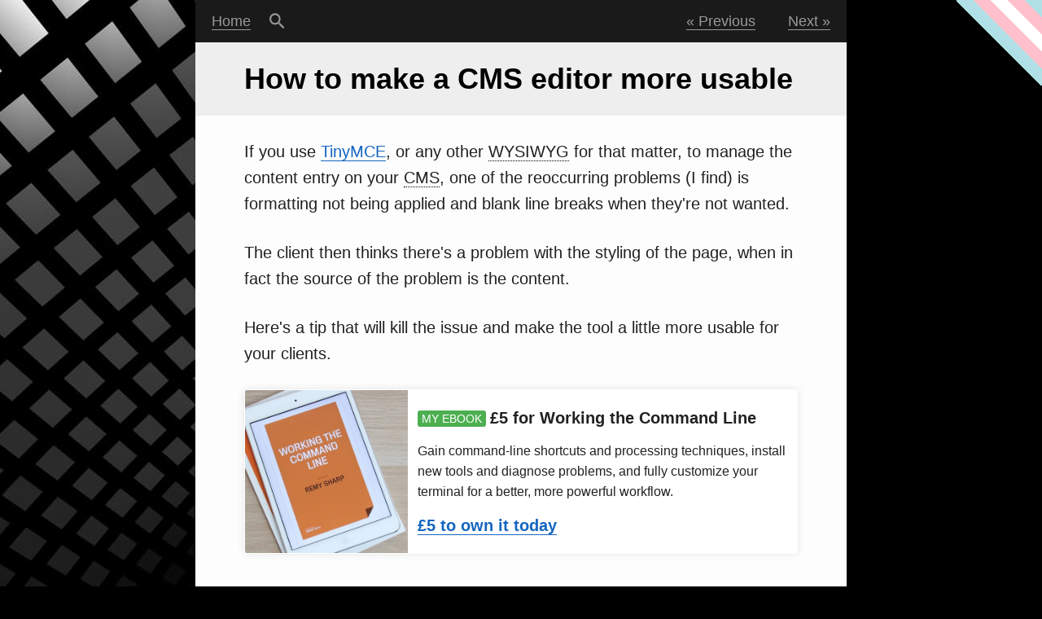

--- FILE ---
content_type: text/html; charset=UTF-8
request_url: https://remysharp.com/2007/03/16/how-to-make-a-cms-editor-more-usable
body_size: 6323
content:
<!DOCTYPE html>
<html id="remysharp-com" lang="en">
  <head>
    <meta charset="utf-8">
    <meta http-equiv="X-UA-Compatible" content="IE=edge">
    <title>How to make a CMS editor more usable</title>
    <meta name="source" content="https://github.com/remy/remysharp.com">
    <meta name="description" content="If you use TinyMCE, or any other WYSIWYG for that matter, to manage the content entry on your CMS, one of the reoccurring problems (I find) is formatting not b…">
    <meta name="author" content="Remy Sharp">
    <meta name="HandheldFriendly" content="True">
    <meta name="viewport" content="width=device-width, initial-scale=1.0, minimum-scale=1">
    <meta name="theme-color" content="#1A1A1A">
    <meta name="monetization" content="$ilp.uphold.com/AQzKX9y6jBdh">
    <link rel="webmention" href="https://webmention.io/remysharp.com/webmention">
    <link rel="pingback" href="https://webmention.io/remysharp.com/xmlrpc">
    <link rel="canonical" href="https://remysharp.com/2007/03/16/how-to-make-a-cms-editor-more-usable">
    <link rel="search" type="application/opensearchdescription+xml" href="/opensearch.xml" title="Remy Sharp's b:log">
    <link rel="canonical" href="https://remysharp.com/2007/03/16/how-to-make-a-cms-editor-more-usable">
    <meta name="twitter:description" content="If you use TinyMCE, or any other WYSIWYG for that matter, to manage the content entry on your CMS, one of the reoccurring problems (I find) is formatting not b…">
    <meta name="twitter:creator" content="@rem">
    <meta name="twitter:title" content="How to make a CMS editor more usable">
    <meta name="twitter:site" content="@rem">
    <meta name="twitter:domain" content="Remy's b:log">
    <meta name="twitter:image:src" content="https://remysharp.com/images/clean_cms.gif">
    <meta name="twitter:card" content="summary_large_image">
    <meta property="og:image" content="https://remysharp.com/images/clean_cms.gif">
    <link rel="apple-touch-icon" sizes="57x57" href="/images/favicons/blog/apple-icon-57x57.png">
    <link rel="apple-touch-icon" sizes="60x60" href="/images/favicons/blog/apple-icon-60x60.png">
    <link rel="apple-touch-icon" sizes="72x72" href="/images/favicons/blog/apple-icon-72x72.png">
    <link rel="apple-touch-icon" sizes="76x76" href="/images/favicons/blog/apple-icon-76x76.png">
    <link rel="apple-touch-icon" sizes="114x114" href="/images/favicons/blog/apple-icon-114x114.png">
    <link rel="apple-touch-icon" sizes="120x120" href="/images/favicons/blog/apple-icon-120x120.png">
    <link rel="apple-touch-icon" sizes="144x144" href="/images/favicons/blog/apple-icon-144x144.png">
    <link rel="apple-touch-icon" sizes="152x152" href="/images/favicons/blog/apple-icon-152x152.png">
    <link rel="apple-touch-icon" sizes="180x180" href="/images/favicons/blog/apple-icon-180x180.png">
    <link rel="icon" type="image/png" sizes="192x192" href="/images/favicons/blog/android-icon-192x192.png">
    <link rel="icon" type="image/png" sizes="32x32" href="/images/favicons/blog/favicon-32x32.png">
    <link rel="icon" type="image/png" sizes="96x96" href="/images/favicons/blog/favicon-96x96.png">
    <link rel="icon" type="image/png" sizes="16x16" href="/images/favicons/blog/favicon-16x16.png">
    <meta name="msapplication-TileColor" content="#ffffff">
    <meta name="msapplication-TileImage" content="/images/favicons/blog/ms-icon-144x144.png">
    <meta name="theme-color" content="#ffffff">
    <link rel="manifest" href="/manifest.json">
    <link rel="preconnect" href="https://commento.io">
    <link rel="preconnect" href="https://fonts.gstatic.com">
    <link rel="preload" href="https://fonts.gstatic.com/s/ubuntumono/v8/KFOjCneDtsqEr0keqCMhbCc6CsTYl4BO.woff2" as="font" crossorigin>
    <link rel="alternate" type="application/rss+xml" title="Remy Sharp's b:log" href="/feed.xml">
    <link rel="alternate" type="application/rss+xml" title="Remy Sharp's (just the) b:log" href="/blog.xml">
    <link rel="alternate" type="application/rss+xml" title="Remy Sharp's l:inks" href="/links.xml">
    <link rel="alternate" type="application/rss+xml" title="Remy Sharp's d:evlog" href="/devlog.xml">
    <link rel="alternate" type="application/rss+xml" title="Remy Sharp's b:ooks" href="/books.xml">
    <style>:root{--c-bg-cta: #fff;--c-input-bg:#fff;--c-bg:#fdfdfd;--c-bg-alt:#1a1a1a;--c-text:#212121;--c-cta:#1565c0;--c-metadata:#5f5f5f;--c-input-fg:#212121;--c-text-dark-bg:#999;--c-text-dark:#999;--c-heading-article:#000;--c-heading-bg:#eee;--c-code-bg:#f5f5f5;--c-code-fg:#000}@media (prefers-color-scheme: dark){:root{--c-bg-cta: #222;--c-code-bg:#2d2d2d;--c-cta:#03a9f4;--c-bg:#262626;--c-bg-alt:#222;--c-text:#d6d6d6;--c-text-dark:#8b8b8b;--c-text-dark-bg:#dfdfdf;--c-input-bg:#3b3a3a;--c-input-fg:#fff;--c-heading-article:#fff;--c-heading-bg:#111;}blockquote{background-color:#3c3c3c}}.post h1.title{margin-top:0;line-height:1.4}.post-content img{max-width:660px}.post-content ul{padding-left:20px}.post-content{position:relative;margin:0 40px 20px;padding:0 20px}.subpanel,.subpanel a{background:var(--c-bg-alt);color:var(--c-text-dark);border-color: var(--text-dark)}.subpanel,body,nav form.search input[type='submit']{background-position:initial initial;background-repeat:initial initial}*{box-sizing:border-box}#index-page article:nth-child(3n + 0) h2.title,#index-page article:nth-child(3n + 1) h2.title{background-color:#6d6d6d;background-position:initial initial;background-repeat:initial initial}#index-page article:nth-child(3n + 1) h2.title{background-color:#888}#index-page h1,#index-page h2{color:var(--c-heading-article)}#index-page h1.title img{z-index:1;vertical-align:bottom}#index-page h1.title{margin:0 0 20px;line-height:48px;font-size:48px;font-weight:500;padding:20px 60px}#index-page h1{background:var(--c-heading-bg);background-position:initial initial;background-repeat:initial initial}#index-page h2 a{color:var(--c-input-bg);border-color:var(--c-input-bg)}a.anchor span::before{margin-left:-30px}.anchor{padding:0 6px 0 30px;display:none;left:0}a{color:var(--c-cta);text-decoration:none;border-bottom-width:1px;border-bottom-style:solid;border-bottom-color:var(--c-cta)}abbr{text-decoration:none;border-bottom-width:1px;border-bottom-style:dotted;border-bottom-color:var(--c-text)}article.post li{padding-left:0;margin:4px 0;font-size:.95rem;line-height:1.6}body,h2{font-weight:400}body{padding:0;font-style:normal;font-variant:normal;font-family:-apple-system,BlinkMacSystemFont,'Segoe UI',Roboto,Helvetica,Arial,sans-serif,'Apple Color Emoji','Segoe UI Emoji','Segoe UI Symbol';color:var(--c-text);background-color:var(--c-bg);font-size:1.2em;margin:0 auto;max-width:800px;min-height:100%;line-height:32px}h1,h2{font-size:180%}h1.title a,h2.title a{color:var(--c-heading-article);text-decoration:none;border-bottom-style:none}h1.title,h2.title{position:relative;background-color:var(--c-heading-bg);padding:20px 60px;color:#000;margin:20px 0;background-position:initial initial;background-repeat:initial initial}h1{font-weight:600;line-height:1.6}h2{margin-top:40px;line-height:1.2}html,input,ul.post-nav li.search a{background-repeat:no-repeat no-repeat}html{background-color:#000;height:100%;background-position:-50px 0;background-image:url(/images/background.jpg)}img{max-width:100%;height:auto;border-top-left-radius:2px;border-top-right-radius:2px;border-bottom-right-radius:2px;border-bottom-left-radius:2px}input{font-family:sans-serif;font-size:105%;padding:6px;border:1px solid #aaa;background-attachment:scroll;background-color:var(--c-input-bg);background-position:-3px -3px}nav form.search input[type='submit']{background-color:#ccc;border:0;padding:0 3%}nav form.search input[type='text']{border:0}nav form.search{height:0;padding:0 10px;position:relative;overflow:hidden;transition:height 50ms ease-in-out;-webkit-transition:height 50ms ease-in-out}p{margin:1.4rem 0}ul.post-nav li.prev a::before{content:'« '}ul.post-nav li.search a{border-bottom-style:none;display:inline-block;text-indent:-9999px;background-image:url(/images/search.svg);background-size:100%;width:1.4em;padding:0;background-position:50% 50%;padding-left:0}ul.post-nav li{display:inline;padding:10px 20px}ul.post-nav{display:flex;overflow:hidden;list-style:none;padding:0;margin:0;font-size:90%}ul{padding-left:40px;list-style:square;margin:12px 0}code{padding:2px}code,pre{font-family:'Ubuntu Mono',menlo,monaco,consolas,courier,'courier new','lucida console',monospace}pre{padding:0 .2em;margin:10px 0;line-height:1.475;color:var(--c-code-fg);background:var(--c-code-bg);border-radius:3px;display:block;width:100%;overflow:auto;max-width:100%}pre code{display:table-cell!important}.misc-content .metadata{margin-top:80px}@media only screen and (max-width: 720px){body{line-height:28px}ul.post-nav li{padding:10px}.post h1.title{padding:20px 10px}.misc-content,.comments,.post-content{margin-left:0;margin-right:0;padding:0 10px}}@media only screen and (max-width: 412px){li,p{font-size:.9rem;line-height:1.6rem}}.offline-indicator{flex:1}.needs-js{display:none!important}.h-review details[open] summary+p{display:none}.h-review .book-meta{margin-top:20px; border-bottom:1px solid var(--c-text-dark-bg); margin-bottom:20px; padding-bottom:20px}.h-review .book-meta strong{display:inline-block; width:130px}.h-review .book-meta strong:after{content:':'}.h-review .book-meta p{margin:0}.post h3[id]{font-weight:500}a.cta,a.cta:hover{text-decoration:none;border:1px solid var(--c-input-bg);display:flex;align-items:stretch;padding:0;color:inherit;overflow:hidden;position:relative;border-radius:2px;box-shadow:0 0 10px rgba(0,0,0,0.1);background:var(--c-bg-cta);gap:12px}a.cta:hover,a.cta:hover:hover{border-color:#ccc}a.cta img,a.cta:hover img{border-top-right-radius:0;border-bottom-right-radius:0;object-fit:cover;height:auto;max-height:200px}a.cta > div,a.cta:hover > div{padding:12px;display:flex;flex-direction:column;justify-content:space-around}a.cta p,a.cta:hover p{margin:0}a.cta p:last-child,a.cta:hover p:last-child{flex-grow:0}a.cta .label,a.cta:hover .label{font-size:70%;height:inherit;display:inline-block;margin-right:5px;background:#4caf50;line-height:initial;border-radius:3px;color:#fff;padding:2px 5px;vertical-align:text-bottom}a.cta .desc,a.cta:hover .desc{font-size:80%;line-height:1.6}a.cta:after,a.cta:hover:after{position:absolute;top:0;right:0;z-index:1;background:#dcdcdc;color:#fff;font-size:70%;padding:0 5px;border-bottom-left-radius:2px}a.cta:hover:after,a.cta:hover:hover:after{background:#ccc}</style>
    <link as="style" href="/css/screen.css" rel="preload">
    <link as="style" href="/css/prism.css" rel="preload">
    <link rel="stylesheet" href="/css/screen.css">
    <link rel="stylesheet" href="/css/prism.css">
    <script>var whenReady = []; // on ready handler</script>
  </head>
  <body class="month-january" id="blog-how-to-make-a-cms-editor-more-usable-page">
    <nav class="main-nav clearfix subpanel">
      <form class="search" id="inline-search" aria-hidden="true" action="/search">
        <input aria-label="Search for text in a blog post" type="text" name="q" placeholder="Search for...">
        <input type="submit" value="Search">
      </form>
      <ul class="post-nav">
        <li class="left home"><a href="/">Home</a></li>
        <li class="left search"><a id="search" href="#search">Search</a></li>
        <li class="offline-indicator"></li>
        <li class="prev"><a href="/2007/03/13/firebug-in-ie-for-any-web-site" title="Firebug in IE for *any* web site">Previous</a></li>
        <li class="next"><a href="/2007/03/19/how-to-get-cookies-working-in-ie6-stand-alone" title="How to get cookies working in IE6 stand alone">Next</a></li>
      </ul>
    </nav>
    <main class="content">
      <article class="post h-entry">
        <h1 class="title p-name"><a class="u-url u-uid" href="https://remysharp.com/2007/03/16/how-to-make-a-cms-editor-more-usable" rel="bookmark" title="Permanent Link: How to make a CMS editor more usable">How to make a CMS editor more usable</a></h1>
        <div class="post-content e-content"><p>If you use <a href="http://tinymce.moxiecode.com/">TinyMCE</a>, or any other <abbr title="What you see is what you get">WYSIWYG</abbr> for that matter, to manage the content entry on your <abbr title="Content Managment System">CMS</abbr>, one of the reoccurring problems (I find) is formatting not being applied and blank line breaks when they're not wanted.</p>
<p>The client then thinks there's a problem with the styling of the page, when in fact the source of the problem is the content.</p>
<p>Here's a tip that will kill the issue and make the tool a little more usable for your clients.</p>
<a class="cta" rel="nofollow" href="https://ko-fi.com/s/57e38e71bb"><img src="/images/cli-book.jpg"/>
  <div>
    <p><span class="label">MY EBOOK</span><strong>£5 for Working the Command Line</strong></p>
    <p class="desc">Gain command-line shortcuts and processing techniques, install new tools and diagnose problems, and fully customize your terminal for a better, more powerful workflow.</p>
    <p><strong><span class="like-link">£5 to own it today</span></strong></p>
  </div></a>
<h2>Change the content CSS</h2>
<p>Point the editor to use your web site's style sheet.  Obviously if the style is white on black you'll need to make a few small adjustments, but I'll go on the assumption it's dark on pale.</p>
<p>In the TinyMCE init code, add (assuming base is the key CSS):</p>
<p><code>content_css : &quot;/css/base.css&quot;,</code></p>
<p>Alternatively you could create a cms.css sheet and @import the main web site's CSS and then add the bespoke helper CSS after.</p>
<h2>Helper CSS</h2>
<p>Add the following CSS and your clients will immediately have a clear idea of when the content is formatted and when they've left blank lines without realising:</p>
<p><code>body.mceContentBody {<br />
  background: #ededed url(<a href="/images/greyed.gif">/images/greyed.gif</a>);<br />
  font-size: 80%;<br />
}<br />
<br />
body.mceContentBody * {<br />
  background: #FFF;<br />
}<br />
</code></p>
<p><small>Obviously designed for TinyMCE, but your WYSIWYG editor should support something similar.</small></p>
<h2>Result</h2>
<p>Now your client has a more usable, clean CMS editor, that clearly marks out the padding, margin, non-formatted content and empty lines.</p>
<p><img src="/images/clean_cms.gif" alt="Clean CMS"></p>

        </div>
        <div class="misc-content">
          <p class="metadata">Published <time class="dt-published" datetime="2007-03-16 01:30:16">16-Mar 2007</time> under #web. <a target="_blank" rel="noopener" href="https://github.com/remy/remysharp.com/blob/main/public/blog/how-to-make-a-cms-editor-more-usable.md">Edit this post</a></p>
        </div>
        <div class="comments" id="comments">
          <h2>
            <label for="commento-textarea-root">Comments</label>
          </h2>
          <div id="commento"></div>
          <script defer async data-no-fonts="true" data-data-page-id="/2007/03/16/how-to-make-a-cms-editor-more-usable/" data-auto-init="false" data-domain="remysharp.com" src="/js/commento.js"></script>
          <script defer async>window.parent = { location: { host: 'remysharp.com', pathname: '/2007/03/16/how-to-make-a-cms-editor-more-usable/' }};
            function loadCommento() {
              if (window.commento && window.commento.main) {
                window.commento.main(() => observerImages())
              } else {
                setTimeout(loadCommento, 10);
              }
            }
            setTimeout(loadCommento, 10);
          </script>
        </div>
      </article>
    </main>
    <footer class="site-footer clearfix flex subpanel">
      <div class="flex-item archives">
        <h2>Archives</h2>
        <ul>
          <li><a href="/archive">All years</a></li>
          <li><a href="/2026">2026</a><small title="published blog posts">#2</small></li>
          <li><a href="/2025">2025</a><small title="published blog posts">#22</small></li>
          <li><a href="/2024">2024</a><small title="published blog posts">#15</small></li>
          <li><a href="/2023">2023</a><small title="published blog posts">#21</small></li>
          <li><a href="/2022">2022</a><small title="published blog posts">#16</small></li>
          <li><a href="/2021">2021</a><small title="published blog posts">#29</small></li>
          <li><a href="/2020">2020</a><small title="published blog posts">#37</small></li>
          <li><a href="/2019">2019</a><small title="published blog posts">#59</small></li>
          <li><a href="/2018">2018</a><small title="published blog posts">#26</small></li>
          <li><a href="/2017">2017</a><small title="published blog posts">#36</small></li>
          <li><a href="/2016">2016</a><small title="published blog posts">#61</small></li>
          <li><a href="/2015">2015</a><small title="published blog posts">#33</small></li>
          <li><a href="/2014">2014</a><small title="published blog posts">#26</small></li>
          <li><a href="/2013">2013</a><small title="published blog posts">#21</small></li>
          <li><a href="/2012">2012</a><small title="published blog posts">#12</small></li>
          <li><a href="/2011">2011</a><small title="published blog posts">#15</small></li>
          <li><a href="/2010">2010</a><small title="published blog posts">#24</small></li>
          <li><a href="/2009">2009</a><small title="published blog posts">#25</small></li>
          <li><a href="/2008">2008</a><small title="published blog posts">#60</small></li>
          <li><a href="/2007">2007</a><small title="published blog posts">#85</small></li>
          <li><a href="/2006">2006</a><small title="published blog posts">#40</small></li>
        </ul>
      </div>
      <div class="flex-item links">
        <h2>Links</h2>
        <ul>
          <li><a href="/about">About Remy</a></li>
          <li><a href="/work">Work with Remy</a></li>
          <li><a href="/speaking">Speaking & Training</a></li>
          <li><a href="/links">Links</a></li>
          <li><a href="/tif">Things I Fixed</a></li>
          <li><a href="/til">Things I Learned</a></li>
          <li><a href="/books">Books I've Read</a></li>
          <li><a href="/ethos">Ethos</a></li>
          <li><a href="/house-rules">House Rules</a></li>
          <li><a href="/attic">The Attic</a></li>
          <li><a target="_blank" rel="noopener me" href="https://github.com/remy">On GitHub</a></li>
          <li><a target="_blank" rel="noopener me" href="https://twitter.com/rem">On Twitter</a></li>
          <li><a href="/feeds">RSS feeds</a></li>
          <li><strong><a href="/search">Search</a></strong></li>
        </ul>
      </div>
      <div class="flex-item license">
        <div class="row">
          <h2>Remy Sharp<img class="u-photo" id="avatar" alt="" src="/images/avatar-2022-square.avif" width="60">
            <div class="social-badge ltr ready hcount count-ready">
              <div class="btn-o"><a class="btn" id="follow-button" href="https://bsky.app/profile/remysharp.com"><i></i><span class="label" id="l">Follow&nbsp;<b>rem</b></span></a></div>
              <div class="count-o" id="c"><i></i>
                <u></u><a class="note" id="count" href="https://bsky.app/profile/remysharp.com">3,383 followers</a>
              </div>
            </div>
          </h2>
        </div>
        <div class="row bio p-note"><p>I'm a JavaScript developer working professionally on the web since 1999. I run my own <a href="/work">consultancy</a>, build products, run training, speak at conferences and curate the UK's best <a href="https://ffconf.org">JavaScript conference</a>. You can <strong><a href="/work">hire me</a></strong> too.</p>

        </div>
        <h2>License</h2>
        <p class="vcard">All content by <a class="url fn" href="https://remysharp.com">Remy Sharp</a> and under <a href="http://creativecommons.org/licenses/by-nc-sa/2.0/uk/">creative commons</a> and code under <a href="http://rem.mit-license.org">MIT&nbsp;license</a>.</p><p>All code and content for this blog is available as <a href="https://github.com/remy/remysharp.com">open source on GitHub</a>.</p>

      </div>
    </footer>
    <script src="/js/permalink.js"></script>
    <script src="/js/index.js?1"></script>
    <script src="/js/redirect.js"></script>
    <script>
      if ('serviceWorker' in navigator && location.origin.indexOf('localhost') === -1) navigator.serviceWorker.register('/service-worker.js');
      
    </script>
    <script src="/js/version.js"></script>
    <script type="awesome/sauce">
      
      
       Carved up by hand using JavaScript, hard work and a sparkle of hacking.
      
       Also, this:
      
      
      
                             \_            /;              _.._
                             `\~--.._     //'            ,(+=\\\\
                              `//////\  \\/;'             /~ (\\\\
                                ~/////\~\`)'             /;   ))))
                                    `~'  |              ((`~/((((\
                                    ;'_\'\             /'))   )))))
                                   /~/ '" "'     _.  /'/\_ /^\`((( \
                                  `\/'       _.-~/--/ (  =(   | ,  |
                                          _/~\_)_}___/^\/~`\.__\|==|
                                         /uUUU)        )        |  |
                                        (   / |      _-=o|\__ /'/~ \
                                        ' /'  |     /(((((\`\(  |~\/
                                        /'    |   /' )))))"`\`\|/_/---.._,$$,
                                  .,ssS$$$Sss|._/_..-((('    )\)>>>      ~\$
                               ,sS$$$$$$$$$$$|$$$$$$$  |/    //'~`o        `\
                             ,$$$$$$$$$$$$$$|$$S$$$$'  (    /                \
                           ,$$$$$$$$$$$$S$$|$$$$$$$'   |   /              ,s$$$
                         s$$$$$S$$$$$$$$$S|$$$$$$$$    |  /              $$$$$$
                       _~,$S""''     ``"S|$$S$$$$$"    (_,`\,          ,$$$$$$$;
                     /~ ,"'             / 'S$$$$$"      \_./|        s$$$$$$$$$$
                  (~'      _,  \==~~)  /     """         \  |       $$$$$$$$$$$$
                   (0\   /0/     \-' /'                   \ |  |  ,$$$$$$$$$$$$$,
                   `/'  '         _-~                     |= \_-\ $$$$$$$$$$$$$$s
                   (~~~)      _.-~_-   \             \  ,s|= |   `"$$$$$$$$$$$$$$$
                  ( `-'  )/>-~  _/-__   |            |,$$$|_/,      `"$$$$$$$$$$$$
                  /V^^^^V~/' _/~/~~  ~~-|            |$$$$$$$$         "$$$$$$$$$$,
                 /  (^^^^),/' /'        )           /S$$$$$$$;         ,$$$$$$$$$$$,
               ,$$_  `~~~'.,/'         /     _-ss, /(/-(/-(/'        ,s$$$$$$$$$$$$$
             ,s$$$$$ssSS$$$'         ,$'.s$$$$$$$$'                  (/-(/-(/-(/-(/'
            S$$$$$$$$$$$$$$        ,$$$$$$$$$$$$$'
           (/-(/-(/-(/-(/'      _s$$$$$$$$$$$$$$
                               (/-(/-(/-(/-(/-'
      
      
      
       – Remy 🖤
      
      
    </script>
  </body>
</html>

--- FILE ---
content_type: application/javascript; charset=UTF-8
request_url: https://remysharp.com/js/version.js
body_size: -196
content:
console.info('Release https://github.com/remy/remysharp.com/compare/d482eaf6139249a0401cd4c8131be9c7636dd815...d482eaf6139249a0401cd4c8131be9c7636dd815');


--- FILE ---
content_type: application/javascript; charset=UTF-8
request_url: https://remysharp.com/js/commento.js
body_size: 7524
content:
(function(a,b){'use strict';function c(a){return b.getElementById(a)}function d(a){return b.getElementsByTagName(a)}function e(a,b){a.prepend(b)}function f(a,b){a.appendChild(b)}function g(a,b){a.parentNode.insertBefore(b,a.nextSibling)}function h(a,b){a.classList.add("commento-"+b)}function i(a,b){null!==a&&a.classList.remove("commento-"+b)}function j(a){return b.createElement(a)}function k(a){null!==a&&a.parentNode.removeChild(a)}function l(b,c){var a=b.attributes[c];return void 0===a?void 0:a.value}function m(a){if(null!==a){var b=a.cloneNode(!0);if(null!==a.parentNode)return a.parentNode.replaceChild(b,a),b}return a}function n(a,b,c){a.addEventListener("click",function(){b(c)},!1)}function o(b,c,a){b.setAttribute(c,a)}function p(a,b,c){var d=new XMLHttpRequest;d.open("POST",a,!0),d.setRequestHeader("Content-type","application/x-www-form-urlencoded"),d.onload=function(){c(JSON.parse(d.response))},d.send(JSON.stringify(b))}function q(a,b){var c=new XMLHttpRequest;c.open("GET",a,!0),c.onload=function(){b(JSON.parse(c.response))},c.send(null)}function r(a){"function"==typeof a&&a()}function s(a){var d="; "+b.cookie,c=d.split("; "+a+"=");if(2===c.length)return c.pop().split(";").shift()}function t(a,c){var d="",e=new Date;e.setTime(e.getTime()+31536000000),d="; expires="+e.toUTCString(),b.cookie=a+"="+c+d+"; path=/"}function u(){var a=s("commentoCommenterToken");return void 0===a?"anonymous":a}function v(){window.open("https://commento.io/profile?commenterToken="+u(),"_blank")}function w(a){window.open("https://commento.io/unsubscribe?unsubscribeSecretHex="+a,"_blank")}function x(b,c){Sa[b.commenterHex]=b,db=b.commenterHex;var d,g=j("div"),i=j("div");d="undefined"===b.link?j("div"):j("a");var k,l=j("div"),m=j("div"),p=j("div"),q=N(b.commenterHex+"-"+b.name);g.id="commento-logged-container",h(g,"logged-container"),h(i,"logged-in-as"),h(d,"name"),h(l,"profile-button"),h(m,"profile-button"),h(p,"profile-button"),d.innerText=b.name,l.innerText="Notification Settings",m.innerText="Edit Profile",p.innerText="Logout",n(p,a.logout),n(l,w,c.unsubscribeSecretHex),n(m,v),o(g,"style","display: none"),"undefined"!==b.link&&o(d,"href",b.link),"undefined"===b.photo?(k=j("div"),k.style.background=q,k.innerHTML=b.name[0].toUpperCase(),h(k,"avatar")):(k=j("img"),k.alt="",o(k,"src","https://cdn.commento.io/api/commenter/photo?commenterHex="+b.commenterHex),h(k,"avatar-img")),f(i,k),f(i,d),f(g,i),f(g,p),"commento"===b.provider&&f(g,m),f(g,l),e(Na,g),Pa=!0}function y(b){var c=u();if("anonymous"===c)return Pa=!1,void r(b);var d={commenterToken:u()};p("https://commento.io/api/commenter/self",d,function(c){return c.success?void(x(c.commenter,c.email),a.allShow(),r(b)):(t("commentoCommenterToken","anonymous"),void r(b))})}function z(a,c){var d=j("link"),e=b.getElementsByTagName("head")[0];d.type="text/css",o(d,"href",a),o(d,"rel","stylesheet"),o(d,"onload",c),f(e,d)}function A(){var b=j("div"),c=j("div"),d=j("a"),a=j("span");return b.id="commento-footer",h(b,"footer"),h(c,"logo-container"),h(d,"logo"),h(a,"logo-text"),o(d,"href","https://commento.io"),o(d,"target","_blank"),o(d,"rel","noopener"),a.innerText="Commento",f(d,a),f(c,d),f(b,c),b}function B(a){var b={commenterToken:u(),domain:ka,path:Oa};p("https://commento.io/api/comment/list",b,function(b){if(!b.success)return void C(b.message);D();Ta=b.requireIdentification,Ua=b.isModerator,Va=b.isFrozen,Xa=b.attributes.isLocked,Ya=b.attributes.stickyCommentHex,Qa=b.comments,Sa=Object.assign({},Sa,b.commenters),_a=b.configuredOauths,cb=b.defaultSortPolicy,r(a)})}function C(a){var b=c("commento-error");b.innerText=a,o(b,"style","display: block;")}function D(){var a=c("commento-error");o(a,"style","display: none;")}function E(){var a=j("div");a.id="commento-error",h(a,"error-box"),o(a,"style","display: none;"),f(Na,a)}function F(a){return function(){a.style.height="",a.style.height=Math.min(Math.max(a.scrollHeight,75),400)+"px"}}function G(a){var b=c("commento-textarea-super-container-"+a),d=c("commento-markdown-button-"+a),e=j("table"),g=j("tr"),i=j("td"),k=j("td"),l=j("tr"),o=j("td"),p=j("td"),q=j("tr"),r=j("td"),s=j("td"),t=j("tr"),u=j("td"),v=j("td"),w=j("tr"),x=j("td"),y=j("td"),z=j("tr"),A=j("td"),B=j("td");e.id="commento-markdown-help-"+a,h(e,"markdown-help"),o.innerHTML="<b>bold</b>",p.innerHTML="surround text with <pre>**two asterisks**</pre>",i.innerHTML="<i>italics</i>",k.innerHTML="surround text with <pre>*asterisks*</pre>",r.innerHTML="<pre>code</pre>",s.innerHTML="surround text with <pre>`backticks`</pre>",u.innerHTML="<strike>strikethrough</strike>",v.innerHTML="surround text with <pre>~~two tilde characters~~</pre>",x.innerHTML="<a href=\"https://example.com\">hyperlink</a>",y.innerHTML="<pre>[hyperlink](https://example.com)</pre> or just a bare URL",A.innerHTML="<blockquote>quote</blockquote>",B.innerHTML="prefix with <pre>&gt;</pre>",d=m(d),n(d,H,a),f(g,i),f(g,k),f(e,g),f(l,o),f(l,p),f(e,l),f(w,x),f(w,y),f(e,w),f(q,r),f(q,s),f(e,q),f(t,u),f(t,v),f(e,t),f(z,A),f(z,B),f(e,z),f(b,e)}function H(a){var b=c("commento-markdown-button-"+a),d=c("commento-markdown-help-"+a);b=m(b),n(b,G,a),k(d)}function I(a,b){var c=j("div"),d=j("div"),e=j("textarea"),g=j("div"),i=j("input"),k=j("label"),l=j("button"),m=j("a");return c.id="commento-textarea-super-container-"+a,d.id="commento-textarea-container-"+a,e.id="commento-textarea-"+a,i.id="commento-anonymous-checkbox-"+a,l.id="commento-submit-button-"+a,m.id="commento-markdown-button-"+a,h(d,"textarea-container"),h(g,"round-check"),h(g,"anonymous-checkbox-container"),h(l,"button"),h(l,"submit-button"),h(m,"markdown-button"),h(c,"button-margin"),o(e,"placeholder","Add a comment"),o(i,"type","checkbox"),o(k,"for","commento-anonymous-checkbox-"+a),k.innerText="Comment anonymously",l.innerText=!0===b?"Save Changes":"Add Comment",m.innerHTML="<b>M &#8595;</b> &nbsp; Markdown",e.oninput=F(e),!0===b?n(l,T,a):n(l,Y,a),n(m,G,a),f(d,e),f(c,d),f(g,i),f(g,k),f(c,l),Ta||!0===b||f(c,g),f(c,m),c}function J(a){i(c("commento-sort-policy-"+cb),"sort-policy-button-selected");var b=c("commento-comments-area");b.innerHTML="",cb=a;var d=Q(U(Qa),"root");d&&f(b,d),h(c("commento-sort-policy-"+a),"sort-policy-button-selected")}function K(){var a=j("div"),b=j("div");for(var c in h(a,"sort-policy-buttons-container"),h(b,"sort-policy-buttons"),fb){var d=j("a");d.id="commento-sort-policy-"+c,h(d,"sort-policy-button"),c===cb&&h(d,"sort-policy-button-selected"),d.innerText=fb[c],n(d,J,c),f(b,d)}return f(a,b),a}function L(b){var d=j("div"),e=j("div"),g=c("commento-main-area"),i=j("div"),l=j("div");d.id="commento-login",i.id="commento-pre-comments-area",l.id="commento-comments-area",h(d,"login"),h(e,"login-text"),h(l,"comments"),e.innerText="Login",l.innerHTML="",n(e,a.loginBoxShow,null),f(d,e),Xa||Va?Pa||Wa?(f(g,M("This thread is locked. You cannot add new comments.")),k(c("commento-login"))):(f(g,d),f(g,I("root"))):(Pa?k(c("commento-login")):f(g,d),f(g,I("root"))),0<Qa.length&&f(g,K()),f(g,i),f(g,l),f(Na,g),r(b)}function M(a){var b=j("div");return h(b,"moderation-notice"),b.innerText=a,b}function N(a){for(var b=["#396ab1","#da7c30","#3e9651","#cc2529","#922428","#6b4c9a","#535154"],c=0,d=0;d<a.length;d++)c+=a.charCodeAt(d);var e=b[c%b.length];return e}function O(a,b){var c=60000,d=60*c,e=24*d,f=30*e,g=12*f,h=a-b;return h<5000?"just now":h<2*c?Math.round(h/1000)+" seconds ago":h<2*d?Math.round(h/c)+" minutes ago":h<2*e?Math.round(h/d)+" hours ago":h<2*f?Math.round(h/e)+" days ago":h<2*g?Math.round(h/f)+" months ago":Math.round(h/g)+" years ago"}function P(a){return 1===a?a+" point":a+" points"}function Q(b,c){var d=b[c];if(!d||!d.length)return null;d.sort(function(c,a){return c.deleted||c.commentHex!==Ya?a.deleted||a.commentHex!==Ya?gb[cb](c,a):1/0:-Infinity});var e=new Date().getTime(),g=j("div");return d.forEach(function(d){var k,l,m=Sa[d.commenterHex],p=j("div"),q=j("div"),r=j("div"),s=j("div"),t=j("div"),u=j("div"),v=j("div"),w=j("div"),x=j("button"),y=j("button"),z=j("button"),A=j("button"),B=j("button"),C=j("button"),D=j("button"),E=j("button"),F=Q(b,d.commentHex),G=j("div"),H=N(d.commenterHex+"-"+m.name);if(l="undefined"!==m.link&&"https://undefined"!==m.link&&""!==m.link?j("a"):j("div"),p.id="commento-comment-card-"+d.commentHex,u.id="commento-comment-body-"+d.commentHex,v.id="commento-comment-text-"+d.commentHex,r.id="commento-comment-subtitle-"+d.commentHex,s.id="commento-comment-timeago-"+d.commentHex,t.id="commento-comment-score-"+d.commentHex,w.id="commento-comment-options-"+d.commentHex,x.id="commento-comment-edit-"+d.commentHex,y.id="commento-comment-reply-"+d.commentHex,z.id="commento-comment-collapse-"+d.commentHex,A.id="commento-comment-upvote-"+d.commentHex,B.id="commento-comment-downvote-"+d.commentHex,C.id="commento-comment-approve-"+d.commentHex,D.id="commento-comment-remove-"+d.commentHex,E.id="commento-comment-sticky-"+d.commentHex,F&&(F.id="commento-comment-children-"+d.commentHex),G.id="commento-comment-contents-"+d.commentHex,l.id="commento-comment-name-"+d.commentHex,z.title="Collapse children",A.title="Upvote",B.title="Downvote",x.title="Edit",y.title="Reply",C.title="Approve",D.title="Remove",E.title=Ya===d.commentHex?Ua?"Unsticky":"This comment has been stickied":"Sticky",s.title=d.creationDate.toString(),p.style.borderLeft="2px solid "+H,l.innerText=d.deleted?"[deleted]":m.name,v.innerHTML=d.html,s.innerHTML=O(e,d.creationDate),t.innerText=P(d.score),"undefined"===m.photo?(k=j("div"),k.style.background=H,"anonymous"===d.commenterHex?(k.innerHTML="?",k.style["font-weight"]="bold",h(k,"avatar")):(k=j("img"),k.setAttribute("data-src",`https://download.remysharp.com/comments/avatars/${m.name}.jpg`),k.src="/images/no-user.svg",k.onerror=()=>{var a=j("div");a.style.background=H,a.innerHTML=m.name[0].toUpperCase(),h(a,"avatar"),k.parentNode.replaceChild(a,k)},h(k,"avatar-img"))):(k=j("img"),o(k,"src","https://cdn.commento.io/api/commenter/photo?commenterHex="+m.commenterHex),h(k,"avatar-img")),h(p,"card"),Ua&&"approved"!==d.state&&h(p,"dark-card"),m.isModerator&&h(l,"moderator"),"flagged"===d.state&&h(l,"flagged"),h(q,"header"),h(l,"name"),h(r,"subtitle"),h(s,"timeago"),h(t,"score"),h(u,"body"),h(w,"options"),eb&&h(w,"options-mobile"),h(x,"option-button"),h(x,"option-edit"),h(y,"option-button"),h(y,"option-reply"),h(z,"option-button"),h(z,"option-collapse"),h(A,"option-button"),h(A,"option-upvote"),h(B,"option-button"),h(B,"option-downvote"),h(C,"option-button"),h(C,"option-approve"),h(D,"option-button"),h(D,"option-remove"),h(E,"option-button"),Ya===d.commentHex?h(E,"option-unsticky"):h(E,"option-sticky"),Pa&&(0<d.direction?h(A,"upvoted"):0>d.direction&&h(B,"downvoted")),n(x,a.editShow,d.commentHex),n(z,a.commentCollapse,d.commentHex),n(C,a.commentApprove,d.commentHex),n(D,a.commentDelete,d.commentHex),n(E,a.commentSticky,d.commentHex),Pa){var I=S(A,B,d.commentHex,d.direction);A=I[0],B=I[1]}else n(A,a.loginBoxShow,null),n(B,a.loginBoxShow,null);n(y,a.replyShow,d.commentHex),"undefined"!==m.link&&"https://undefined"!==m.link&&""!==m.link&&o(l,"href",m.link),f(w,z),d.deleted||(f(w,B),f(w,A)),d.commenterHex===db?f(w,x):!d.deleted&&f(w,y),!d.deleted&&Ua&&"root"===c&&f(w,E),!d.deleted&&(Ua||d.commenterHex===db)&&f(w,D),Ua&&"approved"!==d.state&&f(w,C),d.deleted||Ua||Ya!==d.commentHex||f(w,E),o(w,"style","width: "+32*(w.childNodes.length+1)+"px;");for(var J=0;J<w.childNodes.length;J++)o(w.childNodes[J],"style","right: "+32*J+"px;");if(f(r,t),f(r,s),eb||f(q,w),f(q,k),f(q,l),f(q,r),f(u,v),f(G,u),eb){f(G,w);var K=j("div");h(K,"options-clearfix"),f(G,K)}F&&(h(F,"body"),f(G,F)),f(p,q),f(p,G),d.deleted&&("true"===ia||null===F)||f(g,p)}),0===g.childNodes.length?null:g}function R(){for(var a=b.getElementsByClassName("commento-name"),c=0;c<a.length;c++)o(a[c],"style","max-width: "+(a[c].getBoundingClientRect().width+20)+"px;")}function S(b,c,d,e){return b=m(b),c=m(c),0<e?(n(b,a.vote,[d,[1,0]]),n(c,a.vote,[d,[1,-1]])):0>e?(n(b,a.vote,[d,[-1,1]]),n(c,a.vote,[d,[-1,0]])):(n(b,a.vote,[d,[0,1]]),n(c,a.vote,[d,[0,-1]])),[b,c]}function T(b){var d=c("commento-textarea-"+b),f=d.value;if(""===f)return void h(d,"red-border");i(d,"red-border");var g={commenterToken:u(),commentHex:b,markdown:f};p("https://commento.io/api/comment/edit",g,function(d){if(!d.success)return void C(d.message);D();Ra[b].markdown=f,Ra[b].html=d.html;var g=c("commento-comment-edit-"+b),j=c("commento-textarea-super-container-"+b);j.innerHTML=Ra[b].html,j.id="commento-comment-text-"+b,delete $a[b],h(g,"option-edit"),i(g,"option-cancel"),g.title="Edit comment",g=m(g),n(g,a.editShow,b);var k="";"unapproved"===d.state?k="Your comment is under moderation.":"flagged"===d.state&&(k="Your comment was flagged as spam and is under moderation."),""!=k&&e(c("commento-textarea-super-container-"+b),M(k))})}function U(a){var b={};return a.forEach(function(a){var c=a.parentHex;c in b||(b[c]=[]),a.creationDate=new Date(a.creationDate),b[c].push(a),Ra[a.commentHex]={html:a.html,markdown:a.markdown}}),b}function V(){var a=c("commento-comments-area");a.innerHTML="";var b=Q(U(Qa),"root");b&&f(a,b)}function W(b){return Pa?void a.commentNew(b,u()):void a.loginBoxShow(b)}function X(b){Wa=!0,a.commentNew(b,"anonymous")}function Y(a){if(Ta)return void W(a);var b=c("commento-anonymous-checkbox-"+a),d=c("commento-textarea-"+a),e=d.value;return""===e?void h(d,"red-border"):(i(d,"red-border"),b.checked?void X(a):void W(a))}function Z(b){c(la).innerHTML="",Za={},a.main(b)}function $(){var a=j("div");a.id="commento-login-box-container",f(Na,a)}function _(b,d,e){p("https://commento.io/api/commenter/login",{email:b,password:d},function(b){if(!b.success)return a.loginBoxClose(),void C(b.message);D();t("commentoCommenterToken",b.commenterToken),x(b.commenter,b.email),a.allShow(),k(c("commento-login")),null===e?(a.loginBoxClose(),B(V)):a.commentNew(e,b.commenterToken,function(){a.loginBoxClose(),B(V)})})}function aa(a){var b={isLocked:Xa,stickyCommentHex:Ya},c={commenterToken:u(),domain:ka,path:Oa,attributes:b};p("https://commento.io/api/page/update",c,function(b){if(!b.success)return void C(b.message);D();r(a)})}function ba(){var a=j("div");a.id="commento-main-area",h(a,"main-area"),o(a,"style","display: none"),f(Na,a)}function ca(){var b=j("div"),c=j("button");b.id="commento-mod-tools",c.id="commento-mod-tools-lock-button",h(b,"mod-tools"),c.innerHTML=Xa?"Unlock Thread":"Lock Thread",n(c,a.threadLockToggle),o(b,"style","display: none"),f(b,c),f(Na,b)}function da(){for(var a=d("script"),b=0;b<a.length;b++)if(a[b].src.match(/\/js\/commento\.js$/)){var c=l(a[b],"data-page-id");c!==void 0&&(Oa=c),ga=l(a[b],"data-css-override"),ja=l(a[b],"data-auto-init"),la=l(a[b],"data-id-root"),la===void 0&&(la="commento"),ha=l(a[b],"data-no-fonts"),ka=l(a[b],"data-domain")||parent.location.host,ia=l(a[b],"data-hide-deleted")}}function ea(){if(window.location.hash)if(window.location.hash.startsWith("#commento-")){var a=c("commento-comment-card-"+window.location.hash.split("-")[1]);if(null===a)return;h(a,"highlighted-card"),a.scrollIntoView(!0)}else window.location.hash.startsWith("#commento")&&Na.scrollIntoView(!0)}function fa(){hb||(hb=!0,da(),"true"===ja||ja===void 0?a.main(void 0):"false"!==ja&&console.log("[commento] error: invalid value for data-auto-init; allowed values: true, false"))}var ga,ha,ia,ja,ka=parent.location.host,la="commento",ma="commento-main-area",na="commento-login-box-container",oa="commento-login-box",pa="commento-login-box-email-subtitle",qa="commento-login-box-email-input",ra="commento-login-box-password-input",sa="commento-login-box-name-input",ta="commento-login-box-website-input",ua="commento-login-box-email-button",va="commento-login-box-forgot-link-container",wa="commento-login-box-login-link-container",xa="commento-login-box-sso-pretext",ya="commento-login-box-sso-buttton-container",za="commento-login-box-hr1",Aa="commento-login-box-oauth-pretext",Ba="commento-login-box-oauth-buttons-container",Ca="commento-login-box-hr2",Da="commento-logged-container",Ea="commento-textarea-super-container-",Fa="commento-textarea-",Ga="commento-comment-text-",Ha="commento-comment-edit-",Ia="commento-comment-reply-",Ja="commento-comment-collapse-",Ka="commento-comment-sticky-",La="commento-comment-children-",Ma="https://commento.io",Na=null,Oa=parent.location.pathname,Pa=!1,Qa=[],Ra={},Sa={},Ta=!0,Ua=!1,Va=!1,Wa=!1,Xa=!1,Ya="none",Za={},$a={},_a={},ab="login",bb=!1,cb="score-desc",db=void 0,eb=null;a.logout=function(){t("commentoCommenterToken","anonymous"),Pa=!1,Ua=!1,db=void 0,Z()};var fb={"score-desc":"Upvotes","creationdate-desc":"Newest","creationdate-asc":"Oldest"};a.commentNew=function(b,d,f){var j=c(Ea+b),k=c(Fa+b),l=c(Ia+b),m=k.value;if(""===m)return void h(k,"red-border");i(k,"red-border");var o={commenterToken:d,domain:ka,path:Oa,parentHex:b,markdown:m};p(Ma+"/api/comment/new",o,function(o){if(!o.success)return void C(o.message);D();var p="";"unapproved"===o.state?p="Your comment is under moderation.":"flagged"===o.state&&(p="Your comment was flagged as spam and is under moderation."),""!=p&&e(c(Ea+b),M(p));var q=db;(q===void 0||"anonymous"===d)&&(q="anonymous");var s={commentHex:o.commentHex,commenterHex:q,markdown:m,html:o.html,parentHex:"root",score:0,state:"approved",direction:0,creationDate:new Date},t=Q({root:[s]},"root");Ra[o.commentHex]=s,"root"===b?(k.value="",g(c("commento-pre-comments-area"),t)):(j.replaceWith(t),Za[b]=!1,h(l,"option-reply"),i(l,"option-cancel"),l.title="Reply to this comment",n(l,a.replyShow,b)),r(f)})};var gb={"score-desc":function(c,a){return a.score-c.score},"creationdate-desc":function(c,a){return c.creationDate<a.creationDate?1:-1},"creationdate-asc":function(c,a){return c.creationDate<a.creationDate?-1:1}};a.commentApprove=function(a){var b={commenterToken:u(),commentHex:a};p(Ma+"/api/comment/approve",b,function(b){if(!b.success)return void C(b.message);D();var d=c("commento-comment-card-"+a),e=c("commento-comment-name-"+a),f=c("commento-comment-approve-"+a);i(d,"dark-card"),i(e,"flagged"),k(f)})},a.commentDelete=function(a){if(confirm("Are you sure you want to delete this comment?")){var b={commenterToken:u(),commentHex:a};p(Ma+"/api/comment/delete",b,function(b){if(!b.success)return void C(b.message);D();var d=c(Ga+a);d.innerText="[deleted]"})}},a.vote=function(a){var b=a[0],d=a[1][0],e=a[1][1],f=c("commento-comment-upvote-"+b),g=c("commento-comment-downvote-"+b),j=c("commento-comment-score-"+b),k={commenterToken:u(),commentHex:b,direction:e},l=S(f,g,b,e);f=l[0],g=l[1],i(f,"upvoted"),i(g,"downvoted"),0<e?h(f,"upvoted"):0>e&&h(g,"downvoted"),j.innerText=P(parseInt(j.innerText.replace(/[^\d-.]/g,""))+e-d),p(Ma+"/api/comment/vote",k,function(a){return a.success?void D():(C(a.message),i(f,"upvoted"),i(g,"downvoted"),j.innerText=P(parseInt(j.innerText.replace(/[^\d-.]/g,""))-e+d),void S(f,g,b,d))})},a.editShow=function(b){if(!(b in $a&&$a[b])){var d=c(Ga+b);$a[b]=!0,d.replaceWith(I(b,!0));var e=c(Fa+b);e.value=Ra[b].markdown;var f=c(Ha+b);i(f,"option-edit"),h(f,"option-cancel"),f.title="Cancel edit",f=m(f),n(f,a.editCollapse,b)}},a.editCollapse=function(b){var d=c(Ha+b),e=c(Ea+b);e.innerHTML=Ra[b].html,e.id=Ga+b,delete $a[b],h(d,"option-edit"),i(d,"option-cancel"),d.title="Edit comment",d=m(d),n(d,a.editShow,b)},a.replyShow=function(b){if(!(b in Za&&Za[b])){var d=c(Ga+b);g(d,I(b)),Za[b]=!0;var e=c(Ia+b);i(e,"option-reply"),h(e,"option-cancel"),e.title="Cancel reply",e=m(e),n(e,a.replyCollapse,b)}},a.replyCollapse=function(b){var d=c(Ia+b),e=c(Ea+b);e.remove(),delete Za[b],h(d,"option-reply"),i(d,"option-cancel"),d.title="Reply to this comment",d=m(d),n(d,a.replyShow,b)},a.commentCollapse=function(b){var d=c(La+b),e=c(Ja+b);d&&h(d,"hidden"),i(e,"option-collapse"),h(e,"option-uncollapse"),e.title="Expand children",e=m(e),n(e,a.commentUncollapse,b)},a.commentUncollapse=function(b){var d=c(La+b),e=c(Ja+b);d&&i(d,"hidden"),i(e,"option-uncollapse"),h(e,"option-collapse"),e.title="Collapse children",e=m(e),n(e,a.commentCollapse,b)},a.commentoAuth=function(b){var d=b.provider,e=b.id,f=window.open("","_blank");q(Ma+"/api/commenter/token/new",function(b){if(!b.success)return void C(b.message);D();t("commentoCommenterToken",b.commenterToken),f.location=Ma+"/api/oauth/"+d+"/redirect?commenterToken="+b.commenterToken;var g=setInterval(function(){f.closed&&(clearInterval(g),y(function(){var d=c(Da);d&&o(d,"style",""),"anonymous"!==u()&&k(c("commento-login")),null===e?(a.loginBoxClose(),B(V)):a.commentNew(e,b.commenterToken,function(){a.loginBoxClose(),B(V)})}))},250)})},a.popupRender=function(b){var d=c(na),e=j("div"),g=j("div"),i=j("div"),k=j("div"),l=j("hr"),m=j("div"),p=j("div"),q=j("div"),r=j("hr"),s=j("div"),t=j("div"),u=j("div"),v=j("input"),w=j("button"),x=j("div"),y=j("a"),z=j("div"),A=j("a"),B=j("div");e.id=oa,s.id=pa,v.id=qa,w.id=ua,x.id=va,z.id=wa,i.id=ya,g.id=xa,l.id=za,m.id=Aa,p.id=Ba,r.id=Ca,h(d,"login-box-container"),h(e,"login-box"),h(s,"login-box-subtitle"),h(t,"email-container"),h(u,"email"),h(v,"input"),h(w,"email-button"),h(x,"forgot-link-container"),h(y,"forgot-link"),h(z,"login-link-container"),h(A,"login-link"),h(g,"login-box-subtitle"),h(i,"oauth-buttons-container"),h(k,"oauth-buttons"),h(m,"login-box-subtitle"),h(p,"oauth-buttons-container"),h(q,"oauth-buttons"),h(B,"login-box-close"),h(Na,"root-min-height"),y.innerText="Forgot your password?",A.innerText="Don't have an account? Sign up.",s.innerText="Login with your email address",w.innerText="Continue",m.innerText="Proceed with social login",g.innerText="Proceed with "+parent.location.host+" authentication",n(w,a.passwordAsk,b),n(y,a.forgotPassword,b),n(A,a.popupSwitch,b),n(B,a.loginBoxClose),o(d,"style","display: none; opacity: 0;"),o(v,"name","email"),o(v,"placeholder","Email address"),o(v,"type","text");var C=0;if(["google","twitter","github","gitlab"].forEach(function(c){if(_a[c]){var d=j("button");h(d,"button"),h(d,c+"-button"),d.innerText=c,n(d,a.commentoAuth,{provider:c,id:b}),f(q,d),C++}}),_a.sso){var D=j("button");h(D,"button"),h(D,"sso-button"),D.innerText="Single Sign-On",n(D,a.commentoAuth,{provider:"sso",id:b}),f(k,D),f(i,k),f(e,g),f(e,i),(0<C||_a.commento)&&f(e,l)}0<C?(f(e,m),f(p,q),f(e,p),bb=!0):bb=!1,f(u,v),f(u,w),f(t,u),f(x,y),f(z,A),0<C&&_a.commento&&f(e,r),_a.commento&&(f(e,s),f(e,t),f(e,x),f(e,z)),f(e,B),ab="login",d.innerHTML="",f(d,e)},a.forgotPassword=function(){var b=window.open("","_blank");b.location=Ma+"/forgot?commenter=true",a.loginBoxClose()},a.popupSwitch=function(b){var d=c(pa);bb&&(k(c(Ba)),k(c(Aa)),k(c(za)),k(c(Ca))),_a.sso&&(k(c(ya)),k(c(xa)),k(c(za)),k(c(Ca))),k(c(wa)),k(c(va)),d.innerText="Create an account",ab="signup",a.passwordAsk(b),c(qa).focus()},a.login=function(a){var b=c(qa),d=c(ra);_(b.value,d.value,a)},a.signup=function(b){var d=c(qa),e=c(sa),f=c(ta),g=c(ra),h={email:d.value,name:e.value,website:f.value,password:g.value};p(Ma+"/api/commenter/new",h,function(c){if(!c.success)return a.loginBoxClose(),void C(c.message);D();_(d.value,g.value,b)})},a.passwordAsk=function(b){var d=c(oa),e=c(pa);k(c(ua)),k(c(wa)),k(c(va)),bb&&0<_a.length&&(k(c(za)),k(c(Ca)),k(c(Aa)),k(c(Ba)));var g,l,m,p;"signup"===ab?(g=["name","website","password"],l=[sa,ta,ra],m=["text","text","password"],p=["Real Name","Website (Optional)","Password"]):(g=["password"],l=[ra],m=["password"],p=["Password"]),e.innerText="signup"===ab?"Finish the rest of your profile to complete.":"Enter your password to log in.";for(var q=0;q<g.length;q++){var r=j("div"),s=j("div"),t=j("input");if(t.id=l[q],h(r,"email-container"),h(s,"email"),h(t,"input"),o(t,"name",g[q]),o(t,"type",m[q]),o(t,"placeholder",p[q]),f(s,t),f(r,s),"password"===g[q]){var u=j("button");h(u,"email-button"),u.innerText=ab,"signup"===ab?n(u,a.signup,b):n(u,a.login,b),f(s,u)}f(d,r)}"signup"===ab?c(sa).focus():c(ra).focus()},a.threadLockToggle=function(){var a=c("commento-mod-tools-lock-button");Xa=!Xa,a.disabled=!0,aa(function(){a.disabled=!1,Z()})},a.commentSticky=function(a){if("none"!==Ya){var b=c(Ka+Ya);i(b,"option-unsticky"),h(b,"option-sticky")}Ya=Ya===a?"none":a,aa(function(){var b=c(Ka+a);Ya===a?(i(b,"option-sticky"),h(b,"option-unsticky")):(i(b,"option-unsticky"),h(b,"option-sticky"))})},a.loadCssOverride=function(){ga===void 0?a.allShow():z(ga,"window.commento.allShow()")},a.allShow=function(){var a=c(ma),b=c("commento-mod-tools"),d=c(Da);o(a,"style",""),Ua&&o(b,"style",""),d&&o(d,"style","")},a.loginBoxClose=function(){var a=c(ma),b=c(na);i(a,"blurred"),i(Na,"root-min-height"),o(b,"style","display: none")},a.loginBoxShow=function(b){var d=c(ma),e=c(na);a.popupRender(b),h(d,"blurred"),o(e,"style",""),window.location.hash=na,c(qa).focus()},a.main=function(b){if(Na=c(la),null===Na)return void console.log("[commento] error: no root element with ID '"+la+"' found");hb||da(),null===eb&&(eb=450>Na.getBoundingClientRect().width),h(Na,"root"),"true"!==ha&&h(Na,"root-font"),$(),E(),ba();var d=A();z("https://cdn.commento.io"+"/css/commento.css","window.commento.loadCssOverride()"),y(function(){B(function(){ca(),L(function(){V(),f(Na,d),ea(),a.allShow(),R(),r(b)})})})};var hb=!1,ib=function(){var a=b.readyState;"loading"===a?b.addEventListener("readystatechange",ib):"interactive"===a?fa():"complete"===a&&fa()};ib()})(window.commento,document);
